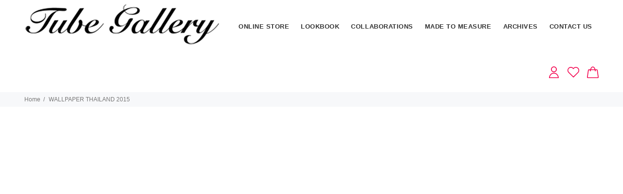

--- FILE ---
content_type: text/css
request_url: https://www.tube-gallery.com/cdn/shop/t/3/assets/pagefly.b35f7bca.css?v=172715684616413814481682414702
body_size: 393
content:
.fLDHlO{position:relative;overflow:hidden;display:inline-flex;justify-content:flex-start;align-items:flex-start;max-width:100%;vertical-align:middle}.fLDHlO img{display:inline-block;object-fit:cover;height:auto;width:100%}.dxrmGe{display:inline-flex;vertical-align:middle}.dxrmGe picture{width:100%;border-radius:inherit}.jklmHY{padding:var(--pf-s-lg)}@media (max-width: 1199px) and (min-width: 992px){.jklmHY{padding:var(--pf-s-md)}}@media (max-width: 991px) and (min-width: 768px){.jklmHY{padding:var(--pf-s-sm)}}@media (max-width: 767px){.jklmHY{padding:var(--pf-s-xs)}}.fTyjzF{position:relative}.eYzxUD{margin:0 calc(-1 * var(--pf-s-lg))}@media (max-width: 1199px) and (min-width: 992px){.eYzxUD{margin:0 calc(-1 * var(--pf-s-md))}}@media (max-width: 991px) and (min-width: 768px){.eYzxUD{margin:0 calc(-1 * var(--pf-s-sm))}}@media (max-width: 767px){.eYzxUD{margin:0 calc(-1 * var(--pf-s-xs))}}.bjKdkd__parallax{position:absolute;top:0;left:0;width:100%;height:100%;overflow:hidden;pointer-events:none}.bjKdkd{padding:15px 0;position:relative}.kCAYOZ{visibility:hidden}.kCAYOZ.pf-slider-wrapper{overflow:hidden;position:relative}.kCAYOZ.pf-slider-wrapper:hover .nav-style-2,.kCAYOZ.pf-slider-wrapper:hover .nav-style-4{opacity:1}.kCAYOZ.pf-slider-wrapper:hover .nav-style-2.pf-prev-nav,.kCAYOZ.pf-slider-wrapper:hover .nav-style-4.pf-prev-nav{left:20px}.kCAYOZ.pf-slider-wrapper:hover .nav-style-2.pf-next-nav,.kCAYOZ.pf-slider-wrapper:hover .nav-style-4.pf-next-nav{right:20px}.kCAYOZ.pf-slider-wrapper:hover .nav-style-3{opacity:1}.kCAYOZ.pf-slider-wrapper:hover .nav-style-3.pf-prev-nav{left:0}.kCAYOZ.pf-slider-wrapper:hover .nav-style-3.pf-next-nav{right:0}.kCAYOZ.pf-slider-mouse-event-off>*{pointer-events:none}.kCAYOZ .pf-slider-inner{overflow:hidden}.kCAYOZ .pf-slider-slide{will-change:contents;position:absolute;transform:translate3d(100%,0,0);overflow:hidden;top:0}.kCAYOZ .pf-slider-nav{position:absolute;z-index:999;cursor:pointer;border:0px;background:transparent;top:50%;transform:translateY(-50%);padding:0;transition:all .3s ease 0s}.kCAYOZ .pf-slider-nav:focus{outline:0px}.kCAYOZ .pf-slider-nav:before{font-size:14px;color:#fff;font-family:FontAwesome}.kCAYOZ .pf-slider-nav.nav-style-1{width:40px;height:40px;line-height:40px;justify-content:center;background:#0006;border-radius:100%}.kCAYOZ .pf-slider-nav.nav-style-1:hover{background:#000}.kCAYOZ .pf-slider-nav.nav-style-1.pf-prev-nav{left:20px}.kCAYOZ .pf-slider-nav.nav-style-1.pf-next-nav{right:20px}.kCAYOZ .pf-slider-nav.nav-style-2,.kCAYOZ .pf-slider-nav.nav-style-4,.kCAYOZ .pf-slider-nav.nav-style-5{width:40px;height:40px;line-height:40px;justify-content:center;background:#030303;border-radius:3px;opacity:0}.kCAYOZ .pf-slider-nav.nav-style-2:hover,.kCAYOZ .pf-slider-nav.nav-style-4:hover,.kCAYOZ .pf-slider-nav.nav-style-5:hover{background:#171717}.kCAYOZ .pf-slider-nav.nav-style-2.pf-prev-nav,.kCAYOZ .pf-slider-nav.nav-style-4.pf-prev-nav,.kCAYOZ .pf-slider-nav.nav-style-5.pf-prev-nav{left:40px}.kCAYOZ .pf-slider-nav.nav-style-2.pf-next-nav,.kCAYOZ .pf-slider-nav.nav-style-4.pf-next-nav,.kCAYOZ .pf-slider-nav.nav-style-5.pf-next-nav{right:40px}.kCAYOZ .pf-slider-nav.nav-style-3{padding:20px;text-shadow:rgb(0,0,0) 0px 0px 1px;opacity:0}.kCAYOZ .pf-slider-nav.nav-style-3:before{font-size:24px}.kCAYOZ .pf-slider-nav.nav-style-3.pf-prev-nav{left:40px}.kCAYOZ .pf-slider-nav.nav-style-3.pf-next-nav{right:40px}.kCAYOZ .pf-slider-nav.nav-style-5{top:auto;bottom:5%;opacity:1}.kCAYOZ .pf-slider-nav.nav-style-5.pf-prev-nav{right:62px;border-radius:3px 0 0 3px}.kCAYOZ .pf-slider-nav.nav-style-5.pf-next-nav{right:20px;border-radius:0 3px 3px 0}.kCAYOZ .pf-slider-nav-disabled{pointer-events:none}.kCAYOZ .pf-slider-pagination{position:absolute;bottom:15px;left:0;width:100%;padding:0;margin:0;text-align:center;z-index:1}.kCAYOZ .pf-slider-pagination li{display:inline-block;margin:0 5px;background:#bbb;opacity:1;transition:all .3s ease 0s;cursor:pointer}.kCAYOZ .pf-slider-pagination li.active,.kCAYOZ .pf-slider-pagination li:hover{background:#212121}.kCAYOZ .pf-slider-pagination.pagination-style-1 li{width:20px;height:5px}.kCAYOZ .pf-slider-pagination.pagination-style-2 li{position:relative;width:8px;height:8px;background:transparent}.kCAYOZ .pf-slider-pagination.pagination-style-2 li:after{position:absolute;content:"";left:-2px;top:-2px;width:12px;height:12px;border:1px solid rgb(33,33,33);border-radius:50%}.kCAYOZ .pf-slider-pagination.pagination-style-2 li.active{background:#212121;border-radius:50%}.kCAYOZ .pf-slider-pagination.pagination-style-3 li{position:relative;width:16px;height:16px;border:2px solid rgb(255,255,255);background:transparent;border-radius:50%}.kCAYOZ .pf-slider-pagination.pagination-style-3 li.active:after{position:absolute;content:"";top:3px;left:3px;right:3px;bottom:3px;width:6px;border:2px solid rgb(255,255,255);border-radius:100%}@media all{.__pf .pf-528305be,.__pf .pf-05be586f{width:100%;height:auto}.__pf .pf-586f8f1d,.__pf .pf-8f1d5abf,.__pf .pf-5abfa37e{width:100%}.__pf .pf-a37e9226{width:100%;height:100%}.__pf .pf-124ca7fb{height:573px}}@media only screen and (max-width: 767px){.__pf .pf-124ca7fb{height:350px}}@media only screen and (min-width: 992px) and (max-width: 1199px){.__pf .pf-124ca7fb{height:380px}}@media only screen and (min-width: 768px) and (max-width: 991px){.__pf .pf-124ca7fb{height:350px}}
/*# sourceMappingURL=/cdn/shop/t/3/assets/pagefly.b35f7bca.css.map?v=172715684616413814481682414702 */
